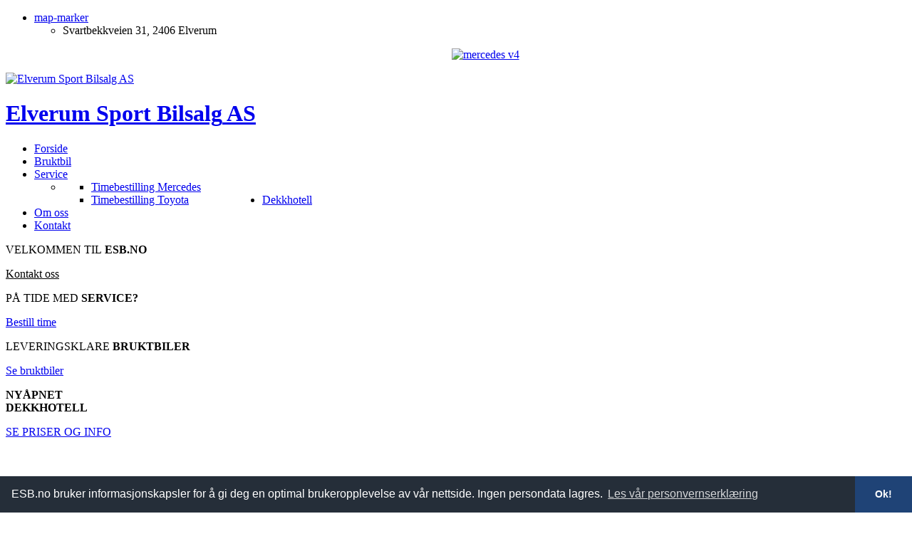

--- FILE ---
content_type: text/html; charset=utf-8
request_url: https://esb.no/
body_size: 38380
content:
<!DOCTYPE html>
<html xmlns="http://www.w3.org/1999/xhtml" xml:lang="nb-no" lang="nb-no" >
  <head>
        <base href="https://esb.no/" />
	<meta http-equiv="content-type" content="text/html; charset=utf-8" />
	<meta name="description" content="Bilforhandler lokalisert i Elverum som fører Mercedes og Toyota. " />
	<meta name="generator" content="Joomla! - Open Source Content Management" />
	<title>Forside</title>
	<link href="/?format=feed&amp;type=rss" rel="alternate" type="application/rss+xml" title="RSS 2.0" />
	<link href="/?format=feed&amp;type=atom" rel="alternate" type="application/atom+xml" title="Atom 1.0" />
	<link href="/templates/theme3169/favicon.ico" rel="shortcut icon" type="image/vnd.microsoft.icon" />
	<link href="/templates/theme3169/css/layout.css" rel="stylesheet" type="text/css" />
	<link href="/templates/theme3169/css/jquery.fancybox.css" rel="stylesheet" type="text/css" />
	<link href="/templates/theme3169/css/jquery.fancybox-buttons.css" rel="stylesheet" type="text/css" />
	<link href="/templates/theme3169/css/jquery.fancybox-thumbs.css" rel="stylesheet" type="text/css" />
	<link href="/templates/theme3169/css/template.css" rel="stylesheet" type="text/css" />
	<link href="https://esb.no/modules/mod_socialloginandsocialshare/lrstyle.css" rel="stylesheet" type="text/css" />
	<link href="/templates/theme3169/css/camera.css" rel="stylesheet" type="text/css" />
	<link href="/templates/theme3169/html/mod_icemegamenu/css/default_icemegamenu.css" rel="stylesheet" type="text/css" />
	<link href="/templates/theme3169/html/mod_icemegamenu/css/default_icemegamenu-reponsive.css" rel="stylesheet" type="text/css" />
	<link href="/templates/theme3169/html/mod_icemegamenu/css/navbar.css" rel="stylesheet" type="text/css" />
	<script type="application/json" class="joomla-script-options new">{"csrf.token":"9ff76606dfce121eab8ca331e58a782c","system.paths":{"root":"","base":""},"system.keepalive":{"interval":840000,"uri":"\/component\/ajax\/?format=json"}}</script>
	
<script type='text/javascript' src='https://maps.googleapis.com/maps/api/js?v=3&amp;key=AIzaSyAgDSXXbGnJH40ECgYv1P9afLs5ND8oSCs&amp;language=nb-NO&amp;libraries=places'></script>
<script src="/media/jui/js/jquery.min.js?1dfc91ec99adb67805a6be9c5b434108" type="text/javascript"></script>
	<script src="/media/jui/js/jquery-noconflict.js?1dfc91ec99adb67805a6be9c5b434108" type="text/javascript"></script>
	<script src="/media/jui/js/jquery-migrate.min.js?1dfc91ec99adb67805a6be9c5b434108" type="text/javascript"></script>
	<script src="/media/jui/js/bootstrap.min.js?1dfc91ec99adb67805a6be9c5b434108" type="text/javascript"></script>
	<script src="/media/system/js/core.js?1dfc91ec99adb67805a6be9c5b434108" type="text/javascript"></script>
	<!--[if lt IE 9]><script src="/media/system/js/polyfill.event.js?1dfc91ec99adb67805a6be9c5b434108" type="text/javascript"></script><![endif]-->
	<script src="/media/system/js/keepalive.js?1dfc91ec99adb67805a6be9c5b434108" type="text/javascript"></script>
	<script src="/templates/theme3169/js/jquery.validate.min.js" type="text/javascript"></script>
	<script src="/templates/theme3169/js/additional-methods.min.js" type="text/javascript"></script>
	<script src="/modules/mod_image_swoop/js/camera.min.js" type="text/javascript"></script>
	<script src="/templates/theme3169/html/mod_icemegamenu/js/menu.js" type="text/javascript"></script>
	<script src="/templates/theme3169/html/mod_icemegamenu/js/jquery.rd-navbar.js" type="text/javascript"></script>
	<script type="text/javascript">
jQuery(window).on('load',  function() {
				
			});jQuery(function($){ initTooltips(); $("body").on("subform-row-add", initTooltips); function initTooltips (event, container) { container = container || document;$(container).find(".hasTooltip").tooltip({"html": true,"container": "body"});} });jQuery(document).ready(function($){
	 RDMobilemenu_autoinit("#icemegamenu");
})function do_nothing() { return; }
	</script>

    <link href='//fonts.googleapis.com/css?family=Ubuntu:400,300,300italic,400italic,500,500italic,700,700italic' rel='stylesheet' type='text/css'>
<link rel="stylesheet" type="text/css" href="//cdnjs.cloudflare.com/ajax/libs/cookieconsent2/3.1.0/cookieconsent.min.css" />
<link href='/plugins/system/plugin_googlemap3/plugin_googlemap3.css.php' rel='stylesheet' type='text/css' />

<script src="//cdnjs.cloudflare.com/ajax/libs/cookieconsent2/3.1.0/cookieconsent.min.js"></script>
<script type='text/javascript' src='/media/plugin_googlemap3/site/googlemaps/googlemapsv3.js'></script>

<script>
window.addEventListener("load", function(){
window.cookieconsent.initialise({
  "palette": {
    "popup": {
      "background": "#252e39"
    },
    "button": {
      "background": "#1f4376"
    }
  },
  "theme": "edgeless",
  "content": {
    "message": "ESB.no bruker informasjonskapsler for å gi deg en optimal brukeropplevelse av vår nettside. Ingen persondata lagres.",
    "dismiss": "Ok!",
    "link": "Les vår personvernserklæring",
    "href": "https://esb.no/personvern"
  }
})});
</script> 
 </head>
  <body class="body__ option-com_content view-category task- itemid-101">
        <!-- Body -->
    <div id="wrapper">
      <div class="wrapper-inner">
                <!-- Top -->
        <div id="top">
          <div class="row-container">
            <div class="container-fluid">
              <div class="row-fluid">
                <div class="moduletable   span6"><div class="module_container"><div class="mod-menu">
	<ul class="nav menu menuinfo">
	<li class="item-255 deeper parent"><a class="fa fa-map-marker" href="#" >map-marker</a>
<ul class="nav-child unstyled small"><li class="item-256"><span class="separator">Svartbekkveien 31, 2406 Elverum</span></li></ul></li>	</ul>
</div></div></div><div class="moduletable pull-right "><div class="module_container"><div class="mod-custom mod-custom__pull-right"  >
	<p style="text-align: center;"><span style="color: #ffffff;"><a style="color: #ffffff;" href="http://elverum.toyota.no" target="_blank" rel="noopener">TOYOTA</a></span>&nbsp; &nbsp;&nbsp;<a href="https://www.mercedes-benz.no/" target="_blank" rel="noopener"><img src="/images/mercedes_v4.png" alt="mercedes v4" /></a></p></div></div></div>
              </div>
            </div>
          </div>
        </div>
                <!-- Header -->
                <div id="header">
          <div class="row-container">
            <div class="container-fluid">
              <div class="row-fluid">
                <!-- Logo -->
                <div id="logo" class="span3">
                  <a href="https://esb.no/">
                                        <img src="/images/logo/logo_esbweb_medkvalitetheleveien.png" alt="Elverum Sport Bilsalg AS">
                    <h1><span class="item_title_part_0 item_title_part_odd item_title_part_first_half item_title_part_first">Elverum</span> <span class="item_title_part_1 item_title_part_even item_title_part_first_half">Sport</span> <span class="item_title_part_2 item_title_part_odd item_title_part_second_half">Bilsalg</span> <span class="item_title_part_3 item_title_part_even item_title_part_second_half item_title_part_last">AS</span></h1>
                                      </a>
                </div>
                <nav class="moduletable   span9"><div class="module_container">
<div class="icemegamenu">
	<ul id="icemegamenu">
		<li id="iceMenu_101" class="iceMenuLiLevel_1 current active fullwidth">
			<a href="https://esb.no/" class="icemega_active iceMenuTitle ">
				<span class="icemega_title icemega_nosubtitle">Forside</span>
			</a>
		</li>
		<li id="iceMenu_134" class="iceMenuLiLevel_1 ">
			<a href="/bruktbil" class=" iceMenuTitle ">
				<span class="icemega_title icemega_nosubtitle">Bruktbil</span>
			</a>
		</li>
		<li id="iceMenu_239" class="iceMenuLiLevel_1 mzr-drop parent ">
			<a href="/service2" class=" iceMenuTitle ">
				<span class="icemega_title icemega_nosubtitle">Service</span>
			</a>
			<ul class="icesubMenu icemodules sub_level_1" style="width:280px">
				<li>
					<div style="float:left;width:280px" class="iceCols">
						<ul>
							<li id="iceMenu_98980" class="iceMenuLiLevel_2 ">
								<a href="https://booking.mercedes-benz.no/bestilling?dealer=221" target="_blank" class=" iceMenuTitle ">
									<span class="icemega_title icemega_nosubtitle">Timebestilling Mercedes</span>
								</a>
							</li>
							<li id="iceMenu_98981" class="iceMenuLiLevel_2 ">
								<a href="/service2/timebestilling-toyota" class=" iceMenuTitle ">
									<span class="icemega_title icemega_nosubtitle">Timebestilling Toyota</span>
								</a>
							</li>
						</ul>
					</div>
				</li>
			</ul>
		</li>
		<li id="iceMenu_98993" class="iceMenuLiLevel_1 ">
			<a href="/dekkhotell" class=" iceMenuTitle ">
				<span class="icemega_title icemega_nosubtitle">Dekkhotell</span>
			</a>
		</li>
		<li id="iceMenu_394" class="iceMenuLiLevel_1 ">
			<a href="/om-oss" class=" iceMenuTitle ">
				<span class="icemega_title icemega_nosubtitle">Om oss</span>
			</a>
		</li>
		<li id="iceMenu_142" class="iceMenuLiLevel_1 ">
			<a href="/kontaktoss" class=" iceMenuTitle ">
				<span class="icemega_title icemega_nosubtitle">Kontakt</span>
			</a>
		</li>
	</ul>
</div>


<script type="text/javascript">
	jQuery(document).ready(function(){
		var browser_width1 = jQuery(window).width();
		jQuery("#icemegamenu").find(".icesubMenu").each(function(index){
			var offset1 = jQuery(this).offset();
			var xwidth1 = offset1.left + jQuery(this).width();
			if(xwidth1 >= browser_width1){
				jQuery(this).addClass("ice_righttoleft");
			}
		});
		
	})
	jQuery(window).resize(function() {
		var browser_width = jQuery(window).width();
		jQuery("#icemegamenu").find(".icesubMenu").removeClass("ice_righttoleft").each(function(index){
			var offset = jQuery(this).offset();
			var xwidth = offset.left + jQuery(this).width();
			if(xwidth >= browser_width){
				jQuery(this).addClass("ice_righttoleft");
			}
		});
	});
</script></div></nav>
              </div>
            </div>
          </div>
        </div>
                        <!-- Showcase -->
        <div id="showcase">
          <div class="moduletable "><div class="module_container"><div id="camera-slideshow_92" class=" camera_wrap pattern_1">

<div class="camera-item" data-src="/images/slider/bruk/slider-esb-lys.jpg">

			<div class="camera_caption fadeFromTop">

			<div class="item_content">

								
					
					
					
					<div class="item_introtext"><div class="custom_title"><span style="color: #000000;">VELKOMMEN TIL<strong> ESB.NO</strong></span></div>
<p><span style="color: #000000;"><a href="/kontaktoss" class="btn" style="color: #000000;">Kontakt oss</a></span></p></div>

					<!-- Read More link -->
					
				</div>

			</div>
		
	</div>

<div class="camera-item" data-src="/images/slider/bruk/toyota24.jpg">

			<div class="camera_caption fadeFromTop">

			<div class="item_content">

								
					
					
					
					<div class="item_introtext"></div>

					<!-- Read More link -->
					
				</div>

			</div>
		
	</div>

<div class="camera-item" data-src="/images/slider/mb-service24.jpg">

			<div class="camera_caption fadeFromTop">

			<div class="item_content">

								
					
					
					
					<div class="item_introtext"><div class="custom_title">PÅ TIDE MED<strong>&nbsp;SERVICE?</strong></div>
<p><a href="/service2" class="btn"><i class="fa fa-book"></i>Bestill time</a></p></div>

					<!-- Read More link -->
					
				</div>

			</div>
		
	</div>

<div class="camera-item" data-src="/images/slider/bruk/salgsomrade-toy2.jpg">

			<div class="camera_caption fadeFromTop">

			<div class="item_content">

								
					
					
					
					<div class="item_introtext"></div>

					<!-- Read More link -->
					
				</div>

			</div>
		
	</div>

<div class="camera-item" data-src="/images/slider/slider_bruktbiler.jpg">

			<div class="camera_caption fadeFromTop">

			<div class="item_content">

								
					
					
					
					<div class="item_introtext"><div class="custom_title">LEVERINGSKLARE<strong> BRUKTBILER</strong></div>
<p><a href="/bruktbil" class="btn">Se bruktbiler</a></p></div>

					<!-- Read More link -->
					
				</div>

			</div>
		
	</div>

<div class="camera-item" data-src="/images/slider/bruk/slider-dekkhotell.jpg">

			<div class="camera_caption fadeFromTop">

			<div class="item_content">

								
					
					
					
					<div class="item_introtext"><div class="custom_title"><strong><span style="color: #000000;">NYÅPNET<br />DEKKHOTELL</span></strong></div>
<p><a href="/dekkhotell" class="btn">SE PRISER OG INFO</a></p></div>

					<!-- Read More link -->
					
				</div>

			</div>
		
	</div>
</div>
<script>
	jQuery(function(){
		jQuery('#camera-slideshow_92').camera({
			alignment			: "topCenter", //topLeft, topCenter, topRight, centerLeft, center, centerRight, bottomLeft, bottomCenter, bottomRight
			autoAdvance				: 1,	//true, false
			mobileAutoAdvance	: 1, //true, false. Auto-advancing for mobile devices
			barDirection			: "leftToRight",	//'leftToRight', 'rightToLeft', 'topToBottom', 'bottomToTop'
			barPosition				: "bottom",	//'bottom', 'left', 'top', 'right'
			cols							: 6,
			easing						: "swing",	//for the complete list http://jqueryui.com/demos/effect/easing.html
			mobileEasing			: "swing",	//leave empty if you want to display the same easing on mobile devices and on desktop etc.
			fx								: "simpleFade",	
			mobileFx					: "simpleFade",		//leave empty if you want to display the same effect on mobile devices and on desktop etc.
			gridDifference		: 250,	//to make the grid blocks slower than the slices, this value must be smaller than transPeriod
			height						: "30.517578125%",	//here you can type pixels (for instance '300px'), a percentage (relative to the width of the slideshow, for instance '50%') or 'auto'
			imagePath					: 'https://esb.no/templates/theme3169/images/',	//the path to the image folder (it serves for the blank.gif, when you want to display videos)
			hover							: 0,	//true, false. Puase on state hover. Not available for mobile devices
			loader						: "none",	//pie, bar, none (even if you choose "pie", old browsers like IE8- can't display it... they will display always a loading bar)
			loaderColor				: "#eeeeee", 
			loaderBgColor			: "#222222", 
			loaderOpacity			: .8,	//0, .1, .2, .3, .4, .5, .6, .7, .8, .9, 1
			loaderPadding			: 2,	//how many empty pixels you want to display between the loader and its background
			loaderStroke			: 7,	//the thickness both of the pie loader and of the bar loader. Remember: for the pie, the loader thickness must be less than a half of the pie diameter
			minHeight					: "320px",	//you can also leave it blank
			navigation				: 1,	//true or false, to display or not the navigation buttons
			navigationHover		: 0,	//if true the navigation button (prev, next and play/stop buttons) will be visible on hover state only, if false they will be 	visible always
			mobileNavHover		: 0,	//same as above, but only for mobile devices
			opacityOnGrid			: 0,	//true, false. Decide to apply a fade effect to blocks and slices: if your slideshow is fullscreen or simply big, I recommend to set it false to have a smoother effect 
			overlayer					: 0,	//a layer on the images to prevent the users grab them simply by clicking the right button of their mouse (.camera_overlayer)
			pagination				: 0,
			playPause					: 0,	//true or false, to display or not the play/pause buttons
			pauseOnClick			: 0,	//true, false. It stops the slideshow when you click the sliders.
			pieDiameter				: 38,
			piePosition				: "rightTop",	//'rightTop', 'leftTop', 'leftBottom', 'rightBottom'
			portrait					: 0, //true, false. Select true if you don't want that your images are cropped
			rows							: 4,
			slicedCols				: 6,	//if 0 the same value of cols
			slicedRows				: 4,	//if 0 the same value of rows
			// slideOn				: "",	//next, prev, random: decide if the transition effect will be applied to the current (prev) or the next slide
			thumbnails				: 0,
			time							: 7000,	//milliseconds between the end of the sliding effect and the start of the nex one
			transPeriod				: 1500	//lenght of the sliding effect in milliseconds
			// onEndTransition		: function() {  },	//this callback is invoked when the transition effect ends
			// onLoaded					: function() {  },	//this callback is invoked when the image on a slide has completely loaded
			// onStartLoading		: function() {  },	//this callback is invoked when the image on a slide start loading
			// onStartTransition	: function() {  }	//this callback is invoked when the transition effect starts
		});
	});
</script></div></div>
        </div>
                                <!-- Video -->
        <div id="video">
          <div class="row-container">
            <div class="container-fluid">
              <div class="row-fluid">
                <div class="moduletable center  span12"><div class="module_container"><div class="mod-newsflash-adv services mod-newsflash-adv__center cols-4" id="module_132">
    <div class="row-fluid">
    <article class="span3 item item_num0 item__module  " id="item_106">
    
<div class="item_content">
<!-- Intro Image -->
<figure class="item_img img-intro img-intro__none"> 
			<img src="/images/pages/icon2.png" alt="">
		</figure>
	<!-- Item title -->
		<h3 class="item_title item_title__center"><span class="item_title_part_0 item_title_part_odd item_title_part_first_half item_title_part_first item_title_part_last">Service</span></h3>
		<!-- Introtext -->
	<div class="item_introtext">
		<p>På tide med service? Vi tilbyr reparasjon og service på Toyota og Mercedes-Benz.</p>
	</div>
	
	
	<!-- Read More link -->
	<a class="btn btn-info readmore" href="/service2"><span>Bestill time</span></a></div>
<div class="clearfix"></div>  </article>
    <article class="span3 item item_num1 item__module  " id="item_108">
    
<div class="item_content">
<!-- Intro Image -->
<figure class="item_img img-intro img-intro__none"> 
			<img src="/images/pages/icon7.png" alt="">
		</figure>
	<!-- Item title -->
		<h3 class="item_title item_title__center"><span class="item_title_part_0 item_title_part_odd item_title_part_first_half item_title_part_first">EU-Kontroll</span> <span class="item_title_part_1 item_title_part_even item_title_part_second_half item_title_part_last">snart?</span></h3>
		<!-- Introtext -->
	<div class="item_introtext">
		<p>Finn ut når ditt kjøretøy skal på EU-kontroll. Vårt bilverksted er godkjent som kontrollorgan.</p>
	</div>
	
	
	<!-- Read More link -->
	<a class="btn btn-info readmore" href="/eu-kontroll"><span>Sjekk her</span></a></div>
<div class="clearfix"></div>  </article>
    <article class="span3 item item_num2 item__module  " id="item_107">
    
<div class="item_content">
<!-- Intro Image -->
<figure class="item_img img-intro img-intro__none"> 
			<img src="/images/pages/icon1.png" alt="">
		</figure>
	<!-- Item title -->
		<h3 class="item_title item_title__center"><span class="item_title_part_0 item_title_part_odd item_title_part_first_half item_title_part_first">Se</span> <span class="item_title_part_1 item_title_part_even item_title_part_first_half">våre</span> <span class="item_title_part_2 item_title_part_odd item_title_part_second_half item_title_part_last">bruktbiler</span></h3>
		<!-- Introtext -->
	<div class="item_introtext">
		<p>Vi har leveringsklare bruktbiler som passer de fleste ønsker. Sjekk vårt utvalg av bruktbiler.</p>
	</div>
	
	
	<!-- Read More link -->
	<a class="btn btn-info readmore" href="/bruktbil"><span>Se bruktbiler</span></a></div>
<div class="clearfix"></div>  </article>
    <article class="span3 item item_num3 item__module  lastItem" id="item_98311">
    
<div class="item_content">
<!-- Intro Image -->
<figure class="item_img img-intro img-intro__none"> 
			<img src="/images/pages/icon3.png" alt="">
		</figure>
	<!-- Item title -->
		<h3 class="item_title item_title__center"><span class="item_title_part_0 item_title_part_odd item_title_part_first_half item_title_part_first">Karosseri</span> <span class="item_title_part_1 item_title_part_even item_title_part_second_half item_title_part_last">verksted</span></h3>
		<!-- Introtext -->
	<div class="item_introtext">
		<p>Uhell med bilen? Vårt skadesenter hjelper deg!</p>
	</div>
	
	
	<!-- Read More link -->
	<a class="btn btn-info readmore" href="/karosseri"><span>Bestill time</span></a></div>
<div class="clearfix"></div>  </article>
    </div> 
  <div class="clearfix"></div>

  </div>
</div></div><section class="moduletable center  span12"><div class="module_container"><div class="mod-article-single mod-article-single__center" id="module_149">
	<div class="item__module" id="item_101">
				<!-- Intro Image -->
		<figure class="item_img img-intro img-intro__left">
						<a href="/om-oss">
							<img src="/images/pages/skiltesb.jpg" alt="">
							</a>
					</figure>
				<!-- Item Title -->
		<h3 class="item-title"><span class="item_title_part_0 item_title_part_odd item_title_part_first_half item_title_part_first">Velkommen</span> <span class="item_title_part_1 item_title_part_even item_title_part_first_half">til</span> <span class="item_title_part_2 item_title_part_odd item_title_part_first_half">Elverum</span> <span class="item_title_part_3 item_title_part_even item_title_part_second_half">Sport</span> <span class="item_title_part_4 item_title_part_odd item_title_part_second_half item_title_part_last">Bilsalg</span></h3>
		
		<!-- Intro Text -->
		<div class="item_introtext">
			<p>Elverum Sport AS selger person- og varebiler fra Toyota og Suzuki motorsykler, samt er autorisert merkeverksted for Mercedes-Benz.</p>
<p>Vi har som mål og være den absolutt beste bilforhandleren i Hedmark.&nbsp;Vi skal tilby&nbsp;deg den beste kundeopplevelsen&nbsp;ved kjøp av nybil, bruktbil, motorsykkel eller verkstedtjenester!</p>
<a class="btn btn-info readmore" href="/om-oss"><span>Mer om oss</span></a>		</div>
		<div class="clearfix"></div>
	</div>
  </div></div></section>
              </div>
            </div>
          </div>
        </div>
                                        <!-- Maintop -->
        <div id="maintop-2" data-stellar-background-ratio="0.5">
          <div class="moduletable center"><div class="module_container"><div class="mod-custom mod-custom__center"  >
	<p><img style="display: block; margin-left: auto; margin-right: auto;" src="/images/logo/kvalitet_hele_veien_stor.png" alt="kvalitet hele veien stor" /></p></div></div></div>
        </div>
                <!-- Main Content row -->
        <div id="content">
          <div class="row-container">
            <div class="container-fluid">
              <div class="content-inner row-fluid">   
                        
                <div id="component" class="span12">
                  <main role="main">
                           
                       
                    <div id="system-message-container">
	</div>
     
                    <section class="page-category page-category__">
	</section>   
                         
                    <!-- Content-bottom -->
                    <div id="content-bottom-row" class="row-fluid">
                      <div id="content-bottom">
                        <div class="moduletable   span4"><div class="module_container"><div class="mod-custom mod-custom__"  >
	<p style="text-align: center;"><a href="http://elverum.toyota.no/" target="_blank" rel="noopener">TOYOTA&nbsp;</a></p></div></div></div><div class="moduletable   span4"><div class="module_container"><div class="mod-custom mod-custom__"  >
	<p><a href="https://www.mercedes-benz.no/" target="_blank" rel="noopener"><img src="/images/logo/mb_logo_stor.gif" alt="" width="93" height="62" style="display: block; margin-left: auto; margin-right: auto;" /></a></p></div></div></div><div class="moduletable   span4"><div class="module_container"><div class="mod-custom mod-custom__"  >
	<p style="text-align: center;"><a href="https://www.erling-sande.no/merker/suzuki-mc" target="_blank" rel="noopener"><img src="/images/suzuki-motorsykler.JPG" alt="suzuki motorsykler" width="88" height="72" /></a></p></div></div></div>
                      </div>
                    </div>
                                      </main>
                </div>        
                              </div>
            </div>
          </div>
        </div>
                <!-- Mainbottom -->
        <div id="mainbottom">
          <div class="row-container">
            <div class="container-fluid">
              <div class="row-fluid">
                <div class="moduletable   span12"><div class="module_container"><header><h3 class="moduleTitle "><span class="item_title_part_0 item_title_part_odd item_title_part_first_half item_title_part_first item_title_part_last">Åpningstider</span></h3></header><div class="mod-custom mod-custom__"  >
	<p style="text-align: center;"><strong><img src="/images/klokkeikon.png" alt="klokkeikon" width="69" height="69" /></strong><span style="font-size: 12pt;"></span></p>
<p style="text-align: center;"><span style="color: #000000;"><span style="font-size: 12pt;"><strong>Salgsavdeling</strong></span>&nbsp;</span><br />Mandag - fredag: 08.00 - 16.00<br /> Lørdag: 10.00 -13.00<br /><br /><span style="color: #000000;"><span style="font-size: 12pt;"><strong>Verksted og delelager</strong></span>&nbsp;</span><br />Mandag - fredag: 08.00 - 16.00<br /><br /></p>
<h3 style="text-align: center;"><span class="item_title_part_0 item_title_part_odd item_title_part_first_half item_title_part_first">Her</span> <span class="item_title_part_1 item_title_part_even item_title_part_first_half">finner</span> <span class="item_title_part_2 item_title_part_odd item_title_part_second_half">du</span> <span class="item_title_part_3 item_title_part_even item_title_part_second_half item_title_part_last">oss</span></h3>
<p><img src="/images/logo/pilned.png" alt="pilned" width="111" height="55" style="display: block; margin-left: auto; margin-right: auto;" /></p></div></div></div>
              </div>
            </div>
          </div>
        </div>
                                <!-- Footer -->
        <div id="footer">
          <div class="moduletable map"><div class="module_container"><div class="mod-article-single mod-article-single__map" id="module_137">
	<div class="item__module" id="item_99">
		
		<!-- Intro Text -->
		<div class="item_introtext">
			<div class="map_wrapper">
<!-- Plugin Google Maps version 3.4 by Mike Reumer --><!-- fail nicely if the browser has no Javascript -->
				<noscript><blockquote class='warning'><p><b>JavaScript must be enabled in order for you to use Google Maps.</b> <br/>However, it seems JavaScript is either disabled or not supported by your browser. <br/>To view Google Maps, enable JavaScript by changing your browser options, and then try again.</p></blockquote></noscript><a href="#" title="Utskrift" onclick="javascript:googlemap8_mq0cj_0.gmapPrint();return false;" rel="nofollow" class="mapprint"> </a><div id='mapplaceholder8_mq0cj_0' style="height:100%;"><div id='mapbody8_mq0cj_0' style="display: none; height:100%; text-align:center"><div id="googlemap8_mq0cj_0" class="map" style="margin-right: auto; margin-left: auto; width:100%; height:400px;"></div></div></div>
<img src='images/marker.png' style='display:none' alt='icon' />
<script type='text/javascript'>/*<![CDATA[*/
var mapconfig8_mq0cj_0 = {"debug":"0","visualrefresh":"1","signedin":"0","show":"1","mapprint":" ","mapclass":"","loadmootools":"0","timeinterval":"500","loadfont":"1","googlewebsite":"maps.google.no","align":"center","width":"100%","height":"400px","effect":"none","deflatitude":"60.886926","deflongitude":"11.530751","centerlat":"","centerlon":"","address":"","geoloc":"0","geocenter":"0","geomarkerurl":"\/media\/plugin_googlemap3\/site\/geolocation\/images\/gpsloc.png","geomarkersizex":"34","geomarkersizey":"34","geomarkerscaledx":"17","geomarkerscaledy":"17","geomarkeranchorx":"8","geomarkeranchory":"8","geocirclefill":"#61a0bf","geocirclestroke":"#1bb6ff","geocirclestrokeop":".4","geocirclefillop":".4","geocirclestrokeweight":"1","controltype":"user","oldcontrol":"0","zoomtype":"Large","svcontrol":"1","returncontrol":"1","zoom":"16","corzoom":"0","minzoom":"0","maxzoom":"21","rotation":"1","zoomnew":"1","zoomwheel":"0","keyboard":"1","maptype":"Normal","showmaptype":"1","shownormalmaptype":"1","showsatellitemaptype":"1","showhybridmaptype":"1","showterrainmaptype":"1","showscale":"1","overview":"0","dragging":"1","marker":"1","labelcolor":"","labelfont":"","labelfontsize":"","labelfontweight":"","labelanchorx":"","labelanchory":"","traffic":"0","transit":"0","bicycle":"0","dir":"0","dirtype":"D","formdirtype":"0","avoidhighways":"0","avoidtoll":"0","diroptimize":"0","diralternatives":"0","showdir":"1","animdir":"0","animspeed":"1","animautostart":"0","animunit":"kilometers","formspeed":"0","formaddress":"0","formdir":"0","autocompl":"both","txtdir":"Directions: ","txtgetdir":"Get Directions","txtfrom":"From here","txtto":"To here","txtdiraddr":"Address: ","txt_driving":"","txt_avhighways":"","txt_avtoll":"","txt_walking":"","txt_bicycle":"","txt_transit":"","txt_optimize":"","txt_alternatives":"","dirdefault":"0","gotoaddr":"0","gotoaddrzoom":"0","gotoaddrtimeout":"5000","txtaddr":"Address: ##","erraddr":"Address ## not found!","txtgotoaddr":"Goto","clientgeotype":"google","lightbox":"0","txtlightbox":"Open lightbox","lbxcaption":"","lbxwidth":"1600px","lbxheight":"800px","lbxcenterlat":"","lbxcenterlon":"","lbxzoom":"","sv":"none","svpano":"","svwidth":"100%","svheight":"300px","svautorotate":"0","svaddress":"1","kmlrenderer":"google","kmlsidebar":"none","kmlsbwidth":"200px","kmllightbox":"0","kmlhighlite":"{ \"color\": \"#aaffff\", \"opacity\": 0.3,  \"textcolor\": \"#000000\" }","proxy":"0","googlemaps_credit":"1","tilelayer":"","tilemethod":"","tileopacity":"1","tilebounds":"","tileminzoom":"0","tilemaxzoom":"19","twittername":"","twittertweets":"15","twittericon":"\/media\/plugin_googlemap3\/site\/Twitter\/twitter_map_icon.png","twitterline":"#ff0000ff","twitterlinewidth":"4","twitterstartloc":"0,0,0","lang":"nb-NO","mapType":"normal","geocoded":0,"tolat":"","tolon":"","toaddress":"","description":"","tooltip":"","labeltext":"","kml":[],"kmlsb":[],"layer":[],"lookat":[],"camera":[],"searchtext":"","latitude":"60.886926","longitude":"11.530751","waypoints":[],"mapnm":"8_mq0cj_0","descr":"0","geoxmloptions":{"titlestyle":" class=kmlinfoheader ","descstyle":" class=kmlinfodesc ","veryquiet":true,"quiet":true,"iwmethod":"click","sortbyname":null,"zoomhere":0,"linktarget":"_self","linkmethod":"dblclick","hilite":{"color":"#aaffff","opacity":0.3,"textcolor":"#000000"},"baseicon":"A","lang":{"txtdir":"Directions: ","txtto":"To here","txtfrom":"From here","txtsrchnrby":"Search nearby","txtzoomhere":"Zoom Here","txtaddrstart":"Start address:","txtgetdir":"Go","txtback":"\u00ab Back","txtsearchnearby":"Search nearby: e.g. pizza","txtsearch":"Go"},"inputsize":"25"},"markericon":[{"name":"A","imageurl":"images\/marker.png","iconwidth":"","iconheight":"","iconshadow":"","iconshadowwidth":"","iconshadowheight":"","iconanchorx":"","iconanchory":"","labelanchorx":"","labelanchory":"","iconimagemap":"13,0,15,1,16,2,17,3,18,4,18,5,19,6,19,7,19,8,19,9,19,10,19,11,19,12,19,13,18,14,18,15,17,16,16,17,15,18,14,19,14,20,13,21,13,22,12,23,12,24,12,25,12,26,11,27,11,28,11,29,11,30,11,31,11,32,11,33,8,33,8,32,8,31,8,30,8,29,8,28,8,27,8,26,7,25,7,24,7,23,6,22,6,21,5,20,5,19,4,18,3,17,2,16,1,15,1,14,0,13,0,12,0,11,0,10,0,9,0,8,0,7,0,6,1,5,1,4,2,3,3,2,4,1,6,0,13,0"}],"icontype":"A"};
var mapstyled8_mq0cj_0 = null;
var googlemap8_mq0cj_0 = new GoogleMaps('8_mq0cj_0', mapconfig8_mq0cj_0, mapstyled8_mq0cj_0);
/*]]>*/</script></div>		</div>
		<div class="clearfix"></div>
	</div>
  </div></div></div><div class="moduletable "><div class="module_container"><div class="mod-custom mod-custom__"  >
	<p style="text-align: center;"><br /><img src="/images/logo/ESB_logoWhite.png" alt="ESB logoWhite" width="156" height="46" /></p>
<p style="text-align: center;"><strong>Elverum Sport Bilsalg AS</strong><br />Svartbekkvegen 31, 2406 Elverum</p>
<p style="text-align: center;"><span style="color: #ffffff;"><a href="mailto:post@esb.no" style="color: #ffffff;">post@esb.no</a></span><br />+47 62 41 77 00</p>
<p style="text-align: center;"><a href="https://www.facebook.com/ElverumSportBilsalg/" target="_blank" rel="noopener"><img src="/images/logo/white-facebook.png" alt="white facebook" width="42" height="42" /></a></p></div></div></div>
        </div>
          
        <div id="push"></div>
      </div>
    </div>
        <div id="footer-wrapper">
      <div class="footer-wrapper-inner">    
        <!-- Copyright -->
        <div id="copyright" role="contentinfo">
          <div class="row-container">
            <div class="container-fluid">
              <div class="row-fluid">
                <div class="copyright span12">
                                    <span class="siteName">Elverum Sport Bilsalg AS</span>
    					      					      <span class="copy">&copy;</span>  					      <span class="year">2025</span>                                    <a class="privacy_link" rel="license" href="/personvern">Personvernerklæring</a>
    					                                        <a class="terms_link" href="/apenhetsloven">| Åpenhetsloven</a>
    					                    </div>
                <div class="moduletable   span12"><div class="module_container"><div class="mod-custom mod-custom__"  >
	<p style="text-align: center;"><span style="font-size: 10.6667px;"><strong>esb.no</strong> er utviklet av<br /><a href="https://www.glaame.no"><img src="/images/glaame_merchant_1000x500.png" alt="glaame merchant 1000x500" width="74" height="37" /></a><br /></span></p></div></div></div>
                              </div>
            </div>
          </div>
        </div>
      </div>
    </div>
            <div id="modal" class="modal hide fade loginPopup">
      <div class="modal-hide"></div>
      <div class="modal_wrapper">
        <button type="button" class="close modalClose">×</button>
        <div class="moduletable "><div class="modal-header"><header><h3 class=""><span class="item_title_part_0 item_title_part_odd item_title_part_first_half item_title_part_first">Login</span> <span class="item_title_part_1 item_title_part_even item_title_part_second_half item_title_part_last">form</span></h3></header></div><div class="modal-body">  <form action="/" method="post" id="login-form-108" class="form-inline">
        <div class="mod-login_userdata">
    <div id="form-login-username-108" class="control-group">
      <div class="controls">
                <input id="mod-login_username-108" class="inputbox mod-login_username" type="text" name="username" tabindex="1" size="18" placeholder="User name" required>
              </div>
    </div>
    <div id="form-login-password-108" class="control-group">
      <div class="controls">
                <input id="mod-login_passwd-108" class="inputbox mod-login_passwd" type="password" name="password" tabindex="2" size="18" placeholder="Passord"  required>
              </div>
    </div>    
                <label for="mod-login_remember-108" class="checkbox">
        <input id="mod-login_remember-108" class="mod-login_remember" type="checkbox" name="remember" value="yes">
        Remember me      </label> 
            <div class="mod-login_submit">
        <button type="submit" tabindex="3" name="Submit" class="btn btn-primary">Logg inn</button>
      </div>
               
      <ul class="unstyled">
        <li><a href="/username-reminder-request" class="" title="Glemt ditt brukernavn?">Forgot your username?</a></li>
        <li><a href="/password-reset" class="" title="Glemt ditt passord?">Forgot your password?</a></li>
              </ul>
      <input type="hidden" name="option" value="com_users">
      <input type="hidden" name="task" value="user.login">
      <input type="hidden" name="return" value="aW5kZXgucGhwP0l0ZW1pZD0xMDE=">
      <input type="hidden" name="9ff76606dfce121eab8ca331e58a782c" value="1" />    </div>
      </form>
<script>
  jQuery(document).bind('ready', function(){
      validator = jQuery('#login-form__108').validate({
        wrapper: 'mark'
      })
  })
</script>
<div class="lr_social_login_basic_150">
		<div class="lr_providers">
		<div class="lr_icons_box"><div>
			<a class="lr_providericons lr_facebook" href="javascript:void(0);" onclick="javascript:window.open('http://www.facebook.com/dialog/oauth?client_id=296188807244109&amp;redirect_uri=https://esb.no/?provider=facebook&amp;display=popup&amp;scope=email,user_photos,user_about_me,user_hometown,user_photos','Facebook','toolbar=0,scrollbars=0,location=0,statusbar=0,menubar=0,resizable=0,width=400px,height=400px');" rel="nofollow" title="Login with Facebook">Login with Facebook</a>
			</div><div>
			<a class="lr_providericons lr_google" href="javascript:void(0);" onclick="javascript:window.open('https://accounts.google.com/o/oauth2/auth?response_type=code&amp;redirect_uri=https://esb.no/?provider=google&amp;client_id=4ea43331a8b16c6ddb33685fc03635a8&amp;scope=https%3A%2F%2Fwww.googleapis.com%2Fauth%2Fuserinfo.profile+https%3A%2F%2Fwww.googleapis.com%2Fauth%2Fuserinfo.email','Google','toolbar=0,scrollbars=0,location=0,statusbar=0,menubar=0,resizable=0,width=400px,height=400px');" rel="nofollow" title="Login with Google +">Login with Google +</a>
			</div></div>
		</div>
		</div></div></div>
      </div>
    </div>
            
        <script src="/templates/theme3169/js/jquery.stellar.min.js"></script>
    <script>
      jQuery(function($) {
        $(window).load(function(){
          $.stellar({responsive: true,horizontalScrolling: false});
        });
      });
    </script>
        <script src="/templates/theme3169/js/jquery.fancybox.pack.js"></script>
    <script src="/templates/theme3169/js/jquery.fancybox-buttons.js"></script>
    <script src="/templates/theme3169/js/jquery.fancybox-media.js"></script>
    <script src="/templates/theme3169/js/jquery.fancybox-thumbs.js"></script>
    <script src="/templates/theme3169/js/jquery.pep.js"></script>
    <script src="/templates/theme3169/js/jquery.vide.min.js"></script>
    <script src="/templates/theme3169/js/autosize.min.js"></script>
    <script src="/templates/theme3169/js/scripts.js"></script>
      </body>
</html>